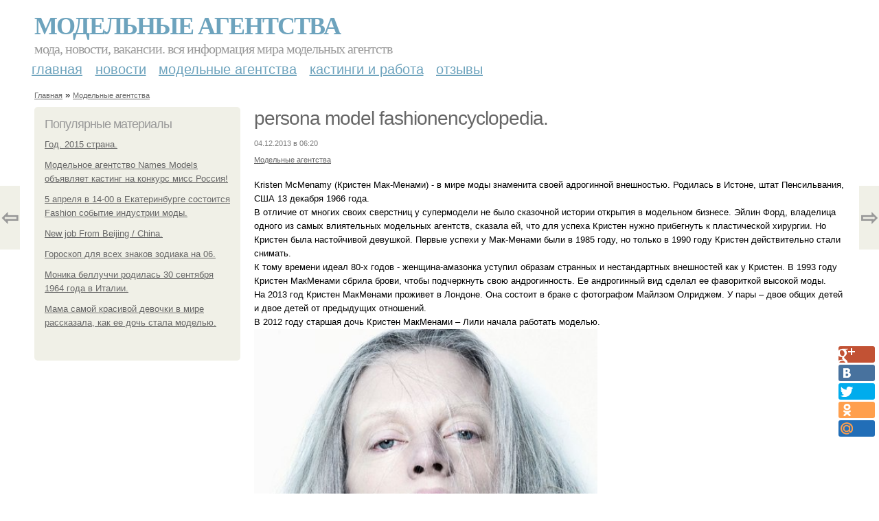

--- FILE ---
content_type: text/html; charset=utf-8
request_url: https://modelnyeagentstva.com/modelnye-agentstva/persona-model-fashionencyclopedia
body_size: 6928
content:
<!DOCTYPE html PUBLIC "-//W3C//DTD XHTML+RDFa 1.0//EN"
  "http://www.w3.org/MarkUp/DTD/xhtml-rdfa-1.dtd">
<html xmlns="http://www.w3.org/1999/xhtml" xml:lang="ru" version="XHTML+RDFa 1.0" dir="ltr"
  xmlns:content="http://purl.org/rss/1.0/modules/content/"
  xmlns:dc="http://purl.org/dc/terms/"
  xmlns:foaf="http://xmlns.com/foaf/0.1/"
  xmlns:og="http://ogp.me/ns#"
  xmlns:rdfs="http://www.w3.org/2000/01/rdf-schema#"
  xmlns:sioc="http://rdfs.org/sioc/ns#"
  xmlns:sioct="http://rdfs.org/sioc/types#"
  xmlns:skos="http://www.w3.org/2004/02/skos/core#"
  xmlns:xsd="http://www.w3.org/2001/XMLSchema#">
<head profile="http://www.w3.org/1999/xhtml/vocab">
  <meta http-equiv="Content-Type" content="text/html; charset=utf-8" />
<meta name="Generator" content="Drupal 7 (http://drupal.org)" />
<link rel="canonical" href="/modelnye-agentstva/persona-model-fashionencyclopedia" />
<link rel="shortlink" href="/node/737" />
<meta property="og:title" content="persona model fashionencyclopedia." />
<meta property="og:description" content="Kristen McMenamy (Кристен Мак-Менами) - в мире моды знаменита своей адрогинной внешностью. Родилась в Истоне, штат Пенсильвания, США 13 декабря 1966 года. В отличие от многих своих сверстниц у супермо..." />
<meta property="og:image" content="/sites/default/files/modelnoe-agentstvo/3-12/4422-1386123601.jpg" />
<meta content="persona model fashionencyclopedia." about="/modelnye-agentstva/persona-model-fashionencyclopedia" property="dc:title" />
<meta about="/modelnye-agentstva/persona-model-fashionencyclopedia" property="sioc:num_replies" content="0" datatype="xsd:integer" />
<meta name="viewport" content="width=device-width, initial-scale=1, maximum-scale=1, minimum-scale=1, user-scalable=no" />
  <title>persona model fashionencyclopedia. | Модельные агентства</title>
  <link type="text/css" rel="stylesheet" href="https://modelnyeagentstva.com/sites/default/files/css/css_pbm0lsQQJ7A7WCCIMgxLho6mI_kBNgznNUWmTWcnfoE.css" media="all" />
<link type="text/css" rel="stylesheet" href="https://modelnyeagentstva.com/sites/default/files/css/css_uGbAYUquy_hLL8-4YI1pUCShW2j1u-tewieW2F4S-ks.css" media="all" />
<link type="text/css" rel="stylesheet" href="https://modelnyeagentstva.com/sites/default/files/css/css_VXByvwk-cKRxom3kiQCA5Xo0T1b-YLvCPilXyM3iWCw.css" media="all" />
<link type="text/css" rel="stylesheet" href="https://modelnyeagentstva.com/sites/default/files/css/css_loAxzIdzez6PjGXtfw7_LkH3ssK3UXDNDTJjcDiCzVc.css" media="all" />

<!--[if (lt IE 9)&(!IEMobile)]>
<link type="text/css" rel="stylesheet" href="https://modelnyeagentstva.com/sites/default/files/css/css_0_FzAGvanWYlfbavB9y3itGEU93DYvHcMt2Nimp27hM.css" media="all" />
<![endif]-->

<!--[if gte IE 9]><!-->
<link type="text/css" rel="stylesheet" href="https://modelnyeagentstva.com/sites/default/files/css/css_gwRLqbou-q8Utpzv0hVYpULCS4f8EKgm6x1jcdVqwwo.css" media="all" />
<!--<![endif]-->
  <script type="text/javascript" src="https://modelnyeagentstva.com/sites/default/files/js/js_xAPl0qIk9eowy_iS9tNkCWXLUVoat94SQT48UBCFkyQ.js"></script>
<script type="text/javascript" src="https://modelnyeagentstva.com/sites/default/files/js/js_BXkxnQDfPAbrbDylA3er86dUAOOKahdnX7kh4Xd0p6w.js"></script>
<script type="text/javascript" src="https://modelnyeagentstva.com/sites/default/files/js/js_43n5FBy8pZxQHxPXkf-sQF7ZiacVZke14b0VlvSA554.js"></script>
<script type="text/javascript">
<!--//--><![CDATA[//><!--
jQuery.extend(Drupal.settings, {"basePath":"\/","pathPrefix":"","ajaxPageState":{"theme":"mucustomtheme","theme_token":"us6nirljYKt2-lgR7pPMW3NBRN0cSwhk3canB4ixWyA","js":{"misc\/jquery.js":1,"misc\/jquery.once.js":1,"misc\/drupal.js":1,"sites\/all\/modules\/_custom\/mainsitesettings\/mainsitesettings.js":1,"sites\/all\/themes\/omega\/omega\/js\/jquery.formalize.js":1,"sites\/all\/themes\/omega\/omega\/js\/omega-mediaqueries.js":1},"css":{"modules\/system\/system.base.css":1,"modules\/system\/system.menus.css":1,"modules\/system\/system.messages.css":1,"modules\/system\/system.theme.css":1,"modules\/comment\/comment.css":1,"modules\/field\/theme\/field.css":1,"modules\/node\/node.css":1,"modules\/user\/user.css":1,"sites\/all\/modules\/ctools\/css\/ctools.css":1,"sites\/all\/modules\/_custom\/mainsitesettings\/mainsitesettings.css":1,"sites\/all\/themes\/omega\/alpha\/css\/alpha-reset.css":1,"sites\/all\/themes\/omega\/alpha\/css\/alpha-mobile.css":1,"sites\/all\/themes\/omega\/alpha\/css\/alpha-alpha.css":1,"sites\/all\/themes\/omega\/omega\/css\/formalize.css":1,"sites\/all\/themes\/omega\/omega\/css\/omega-text.css":1,"sites\/all\/themes\/omega\/omega\/css\/omega-branding.css":1,"sites\/all\/themes\/omega\/omega\/css\/omega-menu.css":1,"sites\/all\/themes\/omega\/omega\/css\/omega-forms.css":1,"sites\/all\/themes\/omega\/omega\/css\/omega-visuals.css":1,"sites\/all\/themes\/mucustomtheme\/css\/global.css":1,"ie::normal::sites\/all\/themes\/mucustomtheme\/css\/mucustomtheme-alpha-default.css":1,"ie::normal::sites\/all\/themes\/mucustomtheme\/css\/mucustomtheme-alpha-default-normal.css":1,"ie::normal::sites\/all\/themes\/omega\/alpha\/css\/grid\/alpha_default\/normal\/alpha-default-normal-12.css":1,"narrow::sites\/all\/themes\/mucustomtheme\/css\/mucustomtheme-alpha-default.css":1,"narrow::sites\/all\/themes\/mucustomtheme\/css\/mucustomtheme-alpha-default-narrow.css":1,"sites\/all\/themes\/omega\/alpha\/css\/grid\/alpha_default\/narrow\/alpha-default-narrow-12.css":1,"normal::sites\/all\/themes\/mucustomtheme\/css\/mucustomtheme-alpha-default.css":1,"normal::sites\/all\/themes\/mucustomtheme\/css\/mucustomtheme-alpha-default-normal.css":1,"sites\/all\/themes\/omega\/alpha\/css\/grid\/alpha_default\/normal\/alpha-default-normal-12.css":1,"wide::sites\/all\/themes\/mucustomtheme\/css\/mucustomtheme-alpha-default.css":1,"wide::sites\/all\/themes\/mucustomtheme\/css\/mucustomtheme-alpha-default-wide.css":1,"sites\/all\/themes\/omega\/alpha\/css\/grid\/alpha_default\/wide\/alpha-default-wide-12.css":1}},"omega":{"layouts":{"primary":"normal","order":["narrow","normal","wide"],"queries":{"narrow":"all and (min-width: 740px) and (min-device-width: 740px), (max-device-width: 800px) and (min-width: 740px) and (orientation:landscape)","normal":"all and (min-width: 980px) and (min-device-width: 980px), all and (max-device-width: 1024px) and (min-width: 1024px) and (orientation:landscape)","wide":"all and (min-width: 1220px)"}}}});
//--><!]]>
</script>
</head>
<body class="html not-front not-logged-in page-node page-node- page-node-737 node-type-content context-modelnye-agentstva" itemscope itemtype="http://schema.org/WebPage">
    <div class="page clearfix" id="page">
      <header id="section-header" class="section section-header">
  <div id="zone-user-wrapper" class="zone-wrapper zone-user-wrapper clearfix">  
  <div id="zone-user" class="zone zone-user clearfix container-12">
    <div class="grid-8 region region-user-first" id="region-user-first">
  <div class="region-inner region-user-first-inner">
    <div class="block block-block block-2 block-block-2 odd block-without-title" id="block-block-2">
  <div class="block-inner clearfix">
                
    <div class="content clearfix">
      <!-- Yandex.Metrika counter -->
<script type="text/javascript">
(function (d, w, c) {
    (w[c] = w[c] || []).push(function() {
        try {
            w.yaCounter23175805 = new Ya.Metrika({id:23175805,
                    webvisor:true,
                    clickmap:true,
                    trackLinks:true,
                    accurateTrackBounce:true});
        } catch(e) { }
    });

    var n = d.getElementsByTagName("script")[0],
        s = d.createElement("script"),
        f = function () { n.parentNode.insertBefore(s, n); };
    s.type = "text/javascript";
    s.async = true;
    s.src = (d.location.protocol == "https:" ? "https:" : "http:") + "//mc.yandex.ru/metrika/watch.js";

    if (w.opera == "[object Opera]") {
        d.addEventListener("DOMContentLoaded", f, false);
    } else { f(); }
})(document, window, "yandex_metrika_callbacks");
</script>
<noscript><div><img src="//mc.yandex.ru/watch/23175805" style="position:absolute; left:-9999px;" alt="" /></div></noscript>
<!-- /Yandex.Metrika counter -->    </div>
  </div>
</div>  </div>
</div>  </div>
</div><div id="zone-branding-wrapper" class="zone-wrapper zone-branding-wrapper clearfix">  
  <div id="zone-branding" class="zone zone-branding clearfix container-12">
    <div class="grid-12 region region-branding" id="region-branding">
  <div class="region-inner region-branding-inner">
        <div class="branding-data clearfix">
                        <hgroup class="site-name-slogan">        
                                <h2 class="site-name"><a href="/" title="Главная">Модельные агентства</a></h2>
                                        <h6 class="site-slogan">Мода, новости, вакансии. Вся информация мира модельных агентств</h6>
              </hgroup>
          </div>
          </div>
</div>  </div>
</div><div id="zone-menu-wrapper" class="zone-wrapper zone-menu-wrapper clearfix">  
  <div id="zone-menu" class="zone zone-menu clearfix container-12">
    <div class="grid-12 region region-menu" id="region-menu">
  <div class="region-inner region-menu-inner">
        <nav class="navigation">
      <h2 class="element-invisible">Main menu</h2><ul id="main-menu" class="links inline clearfix main-menu"><li class="menu-218 first"><a href="/" title="">Главная</a></li><li class="menu-422"><a href="/novosti-modelnyh-agentstv" title="">Новости</a></li><li class="menu-436"><a href="/modelnye-agentstva" title="">Модельные агентства</a></li><li class="menu-437"><a href="/kastingi-i-rabota-v-modelnyh-agentstvah" title="">Кастинги и работа</a></li><li class="menu-438 last"><a href="/otzyvy-na-modelnye-agentstva" title="">Отзывы</a></li></ul>          </nav>
          </div>
</div>
  </div>
</div></header>    
      <section id="section-content" class="section section-content">
  <div id="zone-content-wrapper" class="zone-wrapper zone-content-wrapper clearfix">  
  <div id="zone-content" class="zone zone-content clearfix container-12">    
          <div id="breadcrumb" class="grid-12"><h2 class="element-invisible">You are here</h2><div class="breadcrumb"><span typeof="v:Breadcrumb"><a href="/" rel="v:url" property="v:title">Главная</a></span> » <span typeof="v:Breadcrumb"><a href="/modelnye-agentstva" rel="v:url" property="v:title">Модельные агентства</a></span></div></div>
        
        <aside class="grid-3 region region-sidebar-first" id="region-sidebar-first">
  <div class="region-inner region-sidebar-first-inner">
    <section class="block block-statistics block-popular block-statistics-popular odd" id="block-statistics-popular">
  <div class="block-inner clearfix">
              <h2 class="block-title">Популярные материалы</h2>
            
    <div class="content clearfix">
      <div class="item-list"><h3>Today's:</h3><ul><li class="first"><a href="/modelnye-agentstva/god-2015-strana">Год.
2015 страна.
</a></li><li><a href="/modelnye-agentstva/modelnoe-agentstvo-names-models-obyavlyaet-kasting-na-konkurs-miss-rossiya">Модельное агентство Names Models объявляет кастинг на конкурс мисс Россия! 

</a></li><li><a href="/modelnye-agentstva/5-aprelya-v-14-00-v-ekaterinburge-sostoitsya-fashion-sobytie-industrii-mody">5 апреля в 14-00 в Екатеринбурге состоится Fashion событие индустрии моды.</a></li><li><a href="/modelnye-agentstva/new-job-beijing-china">New job From Beijing / China. 
</a></li><li><a href="/modelnye-agentstva/goroskop-dlya-vseh-znakov-zodiaka-na-06">Гороскоп для всех знаков зодиака на 06.  </a></li><li><a href="/modelnye-agentstva/monika-belluchchi-rodilas-30-sentyabrya-1964-goda-v-italii">Моника беллуччи родилась 30 сентября 1964 года в Италии.  </a></li><li class="last"><a href="/modelnye-agentstva/mama-samoy-krasivoy-devochki-v-mire-rasskazala-kak-ee-doch-stala-modelyu">Мама самой красивой девочки в мире рассказала, как ее дочь стала моделью.
</a></li></ul></div><br />    </div>
  </div>
</section><div class="block block-block block-6 block-block-6 even block-without-title" id="block-block-6">
  <div class="block-inner clearfix">
                
    <div class="content clearfix">
      <script src="https://apis.google.com/js/platform.js" async defer></script>
<g:page href="https://plus.google.com/116777693658956937126"></g:page>    </div>
  </div>
</div>  </div>
</aside><div class="grid-9 region region-content" id="region-content">
  <div class="region-inner region-content-inner">
    <a id="main-content"></a>
                <h1 class="title" id="page-title"><a href="/modelnye-agentstva/persona-model-fashionencyclopedia" class="active">persona model fashionencyclopedia.</a></h1>
                        <div class="block block-system block-main block-system-main odd block-without-title" id="block-system-main">
  <div class="block-inner clearfix">
                
    <div class="content clearfix">
      <div about="/modelnye-agentstva/persona-model-fashionencyclopedia" typeof="sioc:Item foaf:Document" class="node node-content node-promoted node-published node-not-sticky author-root odd clearfix" id="node-content-737">
          <div class="article-created">04.12.2013 в 06:20</div>
    <div class="custom_main_terms"><a href="/modelnye-agentstva">Модельные агентства</a></div>          
  
  <div class="content clearfix">
    <div class="field field-name-body field-type-text-with-summary field-label-hidden"><div class="field-items"><div class="field-item even" property="content:encoded"><p>Kristen McMenamy (Кристен Мак-Менами) - в мире моды знаменита своей адрогинной внешностью. Родилась в Истоне, штат Пенсильвания, США 13 декабря 1966 года. <br />В отличие от многих своих сверстниц у супермодели не было сказочной истории открытия в модельном бизнесе. Эйлин Форд, владелица одного из самых влиятельных модельных агентств, сказала ей, что для успеха Кристен нужно прибегнуть к пластической хирургии. Но Кристен была настойчивой девушкой. Первые успехи у Мак-Менами были в 1985 году, но только в 1990 году Кристен действительно стали снимать. <br />К тому времени идеал 80-х годов - женщина-амазонка уступил образам странных и нестандартных внешностей как у Кристен. В 1993 году Кристен МакМенами сбрила брови, чтобы подчеркнуть свою андрогинность. Ее андрогинный вид сделал ее фавориткой высокой моды. <br />На 2013 год Кристен МакМенами проживет в Лондоне. Она состоит в браке с фотографом Майлзом Олриджем. У пары – двое общих детей и двое детей от предыдущих отношений. <br />В 2012 году старшая дочь Кристен МакМенами – Лили начала работать моделью.<img src="/sites/default/files/modelnoe-agentstvo/3-12/4422-1386123601.jpg" /><br /><img src="/sites/default/files/modelnoe-agentstvo/3-12/65444-1386123601.jpg" /><br /><img src="/sites/default/files/modelnoe-agentstvo/3-12/25717-1386123601.jpg" /><br /><img src="/sites/default/files/modelnoe-agentstvo/3-12/20890-1386123601.jpg" /><br /><img src="/sites/default/files/modelnoe-agentstvo/3-12/86080-1386123601.jpg" /><br /><img src="/sites/default/files/modelnoe-agentstvo/3-12/97222-1386123601.jpg" /><br /><img src="/sites/default/files/modelnoe-agentstvo/3-12/8898-1386123601.jpg" /></p>
</div></div></div>  </div>
  
  <div class="clearfix">
          <div class="links node-links clearfix"></div>
      
        
      <div class="custom_terms">Категории: <a href="/modelnye-agentstva/modelnoe-agentstvo-fashion">модельное агентство fashion</a>, <a href="/modelnye-agentstva/agentstvo">агентство</a>, <a href="/novosti-modelnyh-agentstv/foto-modelnoe-agentstvo">фото модельное агентство</a>, <a href="/kastingi-i-rabota-v-modelnyh-agentstvah/rabota-modelyu">работа моделью</a></div>      <div class="share-buttons">
    <script type="text/javascript" src="//yandex.st/share/share.js"
charset="utf-8"></script>
<div class="yashare-auto-init" data-yashareL10n="ru" data-yashareType="none" 
data-yashareQuickServices="gplus,vkontakte,twitter,facebook,odnoklassniki,moimir" data-yashareTheme="counter"></div> 
<div id="share-float" class="yashare-auto-init" data-yashareL10n="ru" data-yashareType="none" 
data-yashareQuickServices="gplus,vkontakte,twitter,facebook,odnoklassniki,moimir" data-yashareTheme="counter"></div> 
  </div>
  
      </div>
</div>

<section id="prevnext-nav"><div style="position: fixed; top: 50%; margin-top: -52px; left: 0px;" 
      class="postNavigation prevPostBox ">
				<a class="arrow" href="/kastingi-i-rabota-v-modelnyh-agentstvah/nuzhny-devushki-dlya-raboty-v-yaponii-v-vedushchih-modelnyh">⇦</a>
				<span class="nPostTitle prev" style="display:none;"><a href="/kastingi-i-rabota-v-modelnyh-agentstvah/nuzhny-devushki-dlya-raboty-v-yaponii-v-vedushchih-modelnyh">Нужны девушки для работы в Японии в ведущих модельных агентствах. Рост от 170 см. Возраст от 16 лет.</a></span>
			</div><div style="position: fixed; top: 50%; margin-top: -52px; right: 0px;" 
      class="postNavigation nextPostBox">
				<a class="arrow" href="/modelnye-agentstva/mezhdunarodnoe-modelnoe-agentstvo-modelline-filial-vo-vladivostoke">⇨</a>
				<span class="nPostTitle next" style="display:none;"><a href="/modelnye-agentstva/mezhdunarodnoe-modelnoe-agentstvo-modelline-filial-vo-vladivostoke">Международное модельное агентство Modelline (филиал во Владивостоке).</a></span>
			</div></section>
    </div>
  </div>
</div>      </div>
</div>  </div>
</div></section>    
  
      <footer id="section-footer" class="section section-footer">
  <div id="zone-footer-wrapper" class="zone-wrapper zone-footer-wrapper clearfix">  
  <div id="zone-footer" class="zone zone-footer clearfix container-12">
    <div class="grid-12 region region-footer-first" id="region-footer-first">
  <div class="region-inner region-footer-first-inner">
    <section class="block block-mainsitesettings block-mainsitesettings-read-more block-mainsitesettings-mainsitesettings-read-more odd" id="block-mainsitesettings-mainsitesettings-read-more">
  <div class="block-inner clearfix">
              <h2 class="block-title">Читайте также</h2>
            
    <div class="content clearfix">
      <div id="content-previews"><div class="content-preview-item"><a title="Publication: Issue Magazine.
" href="/modelnye-agentstva/publication-issue-magazine"><img typeof="foaf:Image" src="https://modelnyeagentstva.com/sites/default/files/styles/content_preview/public/modelnoe-agentstvo/0-6/9636bca1546e.jpg?itok=hplQRWPe" width="150" height="150" alt="Publication: Issue Magazine.
" title="Publication: Issue Magazine.
" />
          Publication: Issue Magazine.
</a></div><div class="content-preview-item"><a title="Немного про биржу фриланса Upwork. 

" href="/kastingi-i-rabota-v-modelnyh-agentstvah/nemnogo-pro-birzhu-frilansa-upwork"><img typeof="foaf:Image" src="https://modelnyeagentstva.com/sites/default/files/styles/content_preview/public/modelnoe-agentstvo/0-6/1a0930a909da.jpg?itok=b2muUG9Q" width="150" height="150" alt="Немного про биржу фриланса Upwork. 

" title="Немного про биржу фриланса Upwork. 

" />
          Немного про биржу фриланса Upwork. 

</a></div><div class="content-preview-item"><a title="63-Летняя жительница Петербурга Валентина ясень стала моделью года по версии журнала Glamour.
" href="/novosti-modelnyh-agentstv/63-letnyaya-zhitelnica-peterburga-valentina-yasen-stala-modelyu-goda-po"><img typeof="foaf:Image" src="https://modelnyeagentstva.com/sites/default/files/styles/content_preview/public/modelnoe-agentstvo/0-6/59aa4d9a84ec.jpg?itok=DPeBW_gQ" width="150" height="150" alt="63-Летняя жительница Петербурга Валентина ясень стала моделью года по версии журнала Glamour.
" title="63-Летняя жительница Петербурга Валентина ясень стала моделью года по версии журнала Glamour.
" />
          63-Летняя жительница Петербурга Валентина ясень стала моделью года по версии журнала Glamour.
</a></div><div class="content-preview-item"><a title="Мирра? 1. Июня состоялось грандиозное мероприятие в сфере детской Fashion - индустрии Kids Summer Show?  " href="/modelnye-agentstva/mirra-1-iyunya-sostoyalos-grandioznoe-meropriyatie-v-sfere-detskoy-fashion"><img typeof="foaf:Image" src="https://modelnyeagentstva.com/sites/default/files/styles/content_preview/public/modelnoe-agentstvo/0-6/c906eb7c05c3.jpg?itok=sWNlU22s" width="150" height="150" alt="Мирра? 1. Июня состоялось грандиозное мероприятие в сфере детской Fashion - индустрии Kids Summer Show?  " title="Мирра? 1. Июня состоялось грандиозное мероприятие в сфере детской Fashion - индустрии Kids Summer Show?  " />
          Мирра? 1. Июня состоялось грандиозное мероприятие в сфере детской Fashion - индустрии Kids Summer Show?  </a></div><div class="content-preview-item"><a title="31 мая в Уфе в центре современного искусства облака состоялось Fashion мероприятие "Майский жук".
" href="/modelnye-agentstva/31-maya-v-ufe-v-centre-sovremennogo-iskusstva-oblaka-sostoyalos-fashion"><img typeof="foaf:Image" src="https://modelnyeagentstva.com/sites/default/files/styles/content_preview/public/modelnoe-agentstvo/0-6/0cdf8288f951.jpg?itok=W8xt5zRV" width="150" height="150" alt="31 мая в Уфе в центре современного искусства облака состоялось Fashion мероприятие &quot;Майский жук&quot;.
" title="31 мая в Уфе в центре современного искусства облака состоялось Fashion мероприятие &quot;Майский жук&quot;.
" />
          31 мая в Уфе в центре современного искусства облака состоялось Fashion мероприятие "Майский жук".
</a></div><div class="content-preview-item"><a title="Здравствуйте, приглашаю девушек и парней на кастинг в модельное агентство Gmodels 2 июня в 12: 00? 

" href="/kastingi-i-rabota-v-modelnyh-agentstvah/zdravstvuyte-priglashayu-devushek-i-parney-na-kasting-v"><img typeof="foaf:Image" src="https://modelnyeagentstva.com/sites/default/files/styles/content_preview/public/modelnoe-agentstvo/6-6/fc9ff3a7ee9d.jpg?itok=jqihF3XP" width="150" height="150" alt="Здравствуйте, приглашаю девушек и парней на кастинг в модельное агентство Gmodels 2 июня в 12: 00? 

" title="Здравствуйте, приглашаю девушек и парней на кастинг в модельное агентство Gmodels 2 июня в 12: 00? 

" />
          Здравствуйте, приглашаю девушек и парней на кастинг в модельное агентство Gmodels 2 июня в 12: 00? 

</a></div></div>    </div>
  </div>
</section>  </div>
</div>  </div>
</div></footer>  </div>  </body>
</html>


--- FILE ---
content_type: text/html; charset=utf-8
request_url: https://accounts.google.com/o/oauth2/postmessageRelay?parent=https%3A%2F%2Fmodelnyeagentstva.com&jsh=m%3B%2F_%2Fscs%2Fabc-static%2F_%2Fjs%2Fk%3Dgapi.lb.en.2kN9-TZiXrM.O%2Fd%3D1%2Frs%3DAHpOoo_B4hu0FeWRuWHfxnZ3V0WubwN7Qw%2Fm%3D__features__
body_size: 162
content:
<!DOCTYPE html><html><head><title></title><meta http-equiv="content-type" content="text/html; charset=utf-8"><meta http-equiv="X-UA-Compatible" content="IE=edge"><meta name="viewport" content="width=device-width, initial-scale=1, minimum-scale=1, maximum-scale=1, user-scalable=0"><script src='https://ssl.gstatic.com/accounts/o/2580342461-postmessagerelay.js' nonce="ZkzZeJnqXxhMdVel5g3iHA"></script></head><body><script type="text/javascript" src="https://apis.google.com/js/rpc:shindig_random.js?onload=init" nonce="ZkzZeJnqXxhMdVel5g3iHA"></script></body></html>